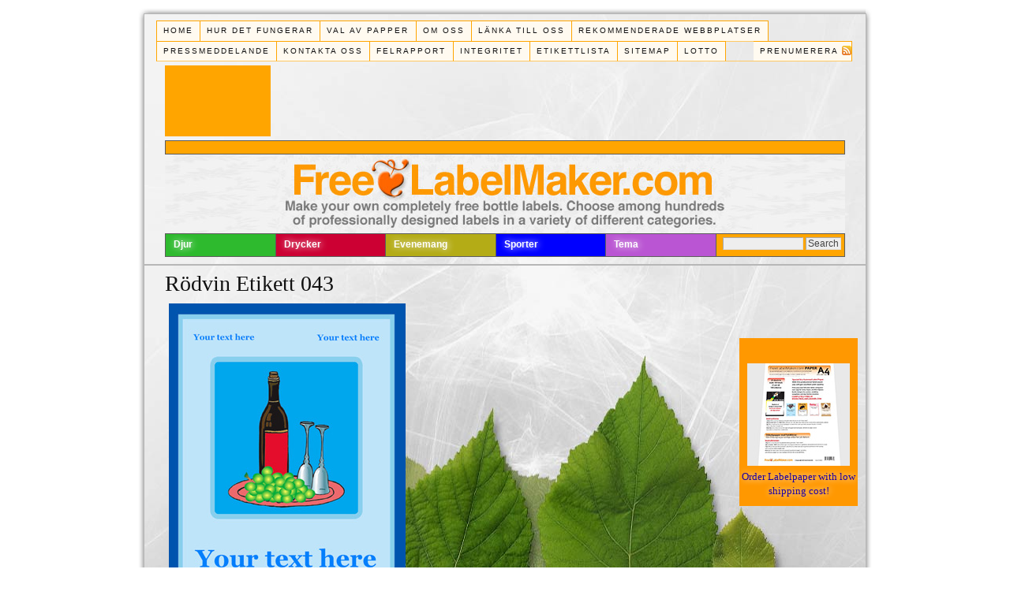

--- FILE ---
content_type: text/html; charset=UTF-8
request_url: https://gratisetiketter.com/drycker/vin/rodvin/rodvin-etikett-043/
body_size: 36341
content:
<!DOCTYPE html PUBLIC "-//W3C//DTD XHTML 1.0 Strict//EN" "https://www.w3.org/TR/xhtml1/DTD/xhtml1-strict.dtd">
<html xmlns="https://www.w3.org/1999/xhtml" lang="en-US">
<head profile="https://gmpg.org/xfn/11">
<meta http-equiv="Content-Type" content="text/html; charset=UTF-8" />
<title>Rödvin Etikett 043 - Välkommen till Gratis Etiketter</title>
<link rel="stylesheet" href="https://gratisetiketter.com/wp-content/themes/gratisetiketter-thesis/style.css?011921-195717" type="text/css" media="screen, projection" />
<link rel="stylesheet" href="https://gratisetiketter.com/wp-content/themes/gratisetiketter-thesis/custom/layout.css?011921-195805" type="text/css" media="screen, projection" />
<!--[if lte IE 8]><link rel="stylesheet" href="https://gratisetiketter.com/wp-content/themes/gratisetiketter-thesis/lib/css/ie.css?011921-200134" type="text/css" media="screen, projection" /><![endif]-->
<link rel="stylesheet" href="https://gratisetiketter.com/wp-content/themes/gratisetiketter-thesis/custom/custom.css?011921-195758" type="text/css" media="screen, projection" />
<link rel="canonical" href="https://gratisetiketter.com/drycker/vin/rodvin/rodvin-etikett-043/" />
<link rel="alternate" type="application/rss+xml" title="Välkommen till Gratis Etiketter RSS Feed" href="https://gratisetiketter.com/feed/" />
<link rel="pingback" href="https://gratisetiketter.com/xmlrpc.php" />
<link rel="EditURI" type="application/rsd+xml" title="RSD" href="https://gratisetiketter.com/xmlrpc.php?rsd" />
<meta name='robots' content='index, follow, max-image-preview:large, max-snippet:-1, max-video-preview:-1' />

	<!-- This site is optimized with the Yoast SEO plugin v23.5 - https://yoast.com/wordpress/plugins/seo/ -->
	<link rel="canonical" href="https://gratisetiketter.com/drycker/vin/rodvin/rodvin-etikett-043/" />
	<meta property="og:locale" content="en_US" />
	<meta property="og:type" content="article" />
	<meta property="og:title" content="Rödvin Etikett 043 - Välkommen till Gratis Etiketter" />
	<meta property="og:description" content="Vill du använda denna etikett? Välj Etikett &gt;&gt;&gt;" />
	<meta property="og:url" content="https://gratisetiketter.com/drycker/vin/rodvin/rodvin-etikett-043/" />
	<meta property="og:site_name" content="Välkommen till Gratis Etiketter" />
	<meta property="article:published_time" content="2011-04-20T11:37:43+00:00" />
	<meta property="article:modified_time" content="2012-04-25T07:26:46+00:00" />
	<meta property="og:image" content="https://gratisetiketter.com/labels/english/beverages/wine/red/red-wine-label-043.jpg" />
	<meta name="author" content="admin" />
	<meta name="twitter:label1" content="Written by" />
	<meta name="twitter:data1" content="admin" />
	<script type="application/ld+json" class="yoast-schema-graph">{"@context":"https://schema.org","@graph":[{"@type":"WebPage","@id":"https://gratisetiketter.com/drycker/vin/rodvin/rodvin-etikett-043/","url":"https://gratisetiketter.com/drycker/vin/rodvin/rodvin-etikett-043/","name":"Rödvin Etikett 043 - Välkommen till Gratis Etiketter","isPartOf":{"@id":"https://gratisetiketter.com/#website"},"primaryImageOfPage":{"@id":"https://gratisetiketter.com/drycker/vin/rodvin/rodvin-etikett-043/#primaryimage"},"image":{"@id":"https://gratisetiketter.com/drycker/vin/rodvin/rodvin-etikett-043/#primaryimage"},"thumbnailUrl":"https://gratisetiketter.com/labels/english/beverages/wine/red/red-wine-label-043.jpg","datePublished":"2011-04-20T11:37:43+00:00","dateModified":"2012-04-25T07:26:46+00:00","author":{"@id":"https://gratisetiketter.com/#/schema/person/07c7d49b3d321a9a2c47216c7c1200ac"},"breadcrumb":{"@id":"https://gratisetiketter.com/drycker/vin/rodvin/rodvin-etikett-043/#breadcrumb"},"inLanguage":"en-US","potentialAction":[{"@type":"ReadAction","target":["https://gratisetiketter.com/drycker/vin/rodvin/rodvin-etikett-043/"]}]},{"@type":"ImageObject","inLanguage":"en-US","@id":"https://gratisetiketter.com/drycker/vin/rodvin/rodvin-etikett-043/#primaryimage","url":"https://gratisetiketter.com/labels/english/beverages/wine/red/red-wine-label-043.jpg","contentUrl":"https://gratisetiketter.com/labels/english/beverages/wine/red/red-wine-label-043.jpg"},{"@type":"BreadcrumbList","@id":"https://gratisetiketter.com/drycker/vin/rodvin/rodvin-etikett-043/#breadcrumb","itemListElement":[{"@type":"ListItem","position":1,"name":"Home","item":"https://gratisetiketter.com/"},{"@type":"ListItem","position":2,"name":"Rödvin Etikett 043"}]},{"@type":"WebSite","@id":"https://gratisetiketter.com/#website","url":"https://gratisetiketter.com/","name":"Välkommen till Gratis Etiketter","description":"Gratis designade 4-färgsetiketter till vin, sprit och allt annat. Designa här","potentialAction":[{"@type":"SearchAction","target":{"@type":"EntryPoint","urlTemplate":"https://gratisetiketter.com/?s={search_term_string}"},"query-input":{"@type":"PropertyValueSpecification","valueRequired":true,"valueName":"search_term_string"}}],"inLanguage":"en-US"},{"@type":"Person","@id":"https://gratisetiketter.com/#/schema/person/07c7d49b3d321a9a2c47216c7c1200ac","name":"admin","image":{"@type":"ImageObject","inLanguage":"en-US","@id":"https://gratisetiketter.com/#/schema/person/image/","url":"https://secure.gravatar.com/avatar/f885a2e6294b91b70daa469936026014?s=96&d=mm&r=g","contentUrl":"https://secure.gravatar.com/avatar/f885a2e6294b91b70daa469936026014?s=96&d=mm&r=g","caption":"admin"},"url":"https://gratisetiketter.com/author/admin/"}]}</script>
	<!-- / Yoast SEO plugin. -->


<script type="text/javascript">
/* <![CDATA[ */
window._wpemojiSettings = {"baseUrl":"https:\/\/s.w.org\/images\/core\/emoji\/14.0.0\/72x72\/","ext":".png","svgUrl":"https:\/\/s.w.org\/images\/core\/emoji\/14.0.0\/svg\/","svgExt":".svg","source":{"concatemoji":"https:\/\/gratisetiketter.com\/wp-includes\/js\/wp-emoji-release.min.js?ver=6.4.7"}};
/*! This file is auto-generated */
!function(i,n){var o,s,e;function c(e){try{var t={supportTests:e,timestamp:(new Date).valueOf()};sessionStorage.setItem(o,JSON.stringify(t))}catch(e){}}function p(e,t,n){e.clearRect(0,0,e.canvas.width,e.canvas.height),e.fillText(t,0,0);var t=new Uint32Array(e.getImageData(0,0,e.canvas.width,e.canvas.height).data),r=(e.clearRect(0,0,e.canvas.width,e.canvas.height),e.fillText(n,0,0),new Uint32Array(e.getImageData(0,0,e.canvas.width,e.canvas.height).data));return t.every(function(e,t){return e===r[t]})}function u(e,t,n){switch(t){case"flag":return n(e,"\ud83c\udff3\ufe0f\u200d\u26a7\ufe0f","\ud83c\udff3\ufe0f\u200b\u26a7\ufe0f")?!1:!n(e,"\ud83c\uddfa\ud83c\uddf3","\ud83c\uddfa\u200b\ud83c\uddf3")&&!n(e,"\ud83c\udff4\udb40\udc67\udb40\udc62\udb40\udc65\udb40\udc6e\udb40\udc67\udb40\udc7f","\ud83c\udff4\u200b\udb40\udc67\u200b\udb40\udc62\u200b\udb40\udc65\u200b\udb40\udc6e\u200b\udb40\udc67\u200b\udb40\udc7f");case"emoji":return!n(e,"\ud83e\udef1\ud83c\udffb\u200d\ud83e\udef2\ud83c\udfff","\ud83e\udef1\ud83c\udffb\u200b\ud83e\udef2\ud83c\udfff")}return!1}function f(e,t,n){var r="undefined"!=typeof WorkerGlobalScope&&self instanceof WorkerGlobalScope?new OffscreenCanvas(300,150):i.createElement("canvas"),a=r.getContext("2d",{willReadFrequently:!0}),o=(a.textBaseline="top",a.font="600 32px Arial",{});return e.forEach(function(e){o[e]=t(a,e,n)}),o}function t(e){var t=i.createElement("script");t.src=e,t.defer=!0,i.head.appendChild(t)}"undefined"!=typeof Promise&&(o="wpEmojiSettingsSupports",s=["flag","emoji"],n.supports={everything:!0,everythingExceptFlag:!0},e=new Promise(function(e){i.addEventListener("DOMContentLoaded",e,{once:!0})}),new Promise(function(t){var n=function(){try{var e=JSON.parse(sessionStorage.getItem(o));if("object"==typeof e&&"number"==typeof e.timestamp&&(new Date).valueOf()<e.timestamp+604800&&"object"==typeof e.supportTests)return e.supportTests}catch(e){}return null}();if(!n){if("undefined"!=typeof Worker&&"undefined"!=typeof OffscreenCanvas&&"undefined"!=typeof URL&&URL.createObjectURL&&"undefined"!=typeof Blob)try{var e="postMessage("+f.toString()+"("+[JSON.stringify(s),u.toString(),p.toString()].join(",")+"));",r=new Blob([e],{type:"text/javascript"}),a=new Worker(URL.createObjectURL(r),{name:"wpTestEmojiSupports"});return void(a.onmessage=function(e){c(n=e.data),a.terminate(),t(n)})}catch(e){}c(n=f(s,u,p))}t(n)}).then(function(e){for(var t in e)n.supports[t]=e[t],n.supports.everything=n.supports.everything&&n.supports[t],"flag"!==t&&(n.supports.everythingExceptFlag=n.supports.everythingExceptFlag&&n.supports[t]);n.supports.everythingExceptFlag=n.supports.everythingExceptFlag&&!n.supports.flag,n.DOMReady=!1,n.readyCallback=function(){n.DOMReady=!0}}).then(function(){return e}).then(function(){var e;n.supports.everything||(n.readyCallback(),(e=n.source||{}).concatemoji?t(e.concatemoji):e.wpemoji&&e.twemoji&&(t(e.twemoji),t(e.wpemoji)))}))}((window,document),window._wpemojiSettings);
/* ]]> */
</script>
<style id='wp-emoji-styles-inline-css' type='text/css'>

	img.wp-smiley, img.emoji {
		display: inline !important;
		border: none !important;
		box-shadow: none !important;
		height: 1em !important;
		width: 1em !important;
		margin: 0 0.07em !important;
		vertical-align: -0.1em !important;
		background: none !important;
		padding: 0 !important;
	}
</style>
<link rel='stylesheet' id='wp-block-library-css' href='https://gratisetiketter.com/wp-includes/css/dist/block-library/style.min.css?ver=6.4.7' type='text/css' media='all' />
<style id='classic-theme-styles-inline-css' type='text/css'>
/*! This file is auto-generated */
.wp-block-button__link{color:#fff;background-color:#32373c;border-radius:9999px;box-shadow:none;text-decoration:none;padding:calc(.667em + 2px) calc(1.333em + 2px);font-size:1.125em}.wp-block-file__button{background:#32373c;color:#fff;text-decoration:none}
</style>
<style id='global-styles-inline-css' type='text/css'>
body{--wp--preset--color--black: #000000;--wp--preset--color--cyan-bluish-gray: #abb8c3;--wp--preset--color--white: #ffffff;--wp--preset--color--pale-pink: #f78da7;--wp--preset--color--vivid-red: #cf2e2e;--wp--preset--color--luminous-vivid-orange: #ff6900;--wp--preset--color--luminous-vivid-amber: #fcb900;--wp--preset--color--light-green-cyan: #7bdcb5;--wp--preset--color--vivid-green-cyan: #00d084;--wp--preset--color--pale-cyan-blue: #8ed1fc;--wp--preset--color--vivid-cyan-blue: #0693e3;--wp--preset--color--vivid-purple: #9b51e0;--wp--preset--gradient--vivid-cyan-blue-to-vivid-purple: linear-gradient(135deg,rgba(6,147,227,1) 0%,rgb(155,81,224) 100%);--wp--preset--gradient--light-green-cyan-to-vivid-green-cyan: linear-gradient(135deg,rgb(122,220,180) 0%,rgb(0,208,130) 100%);--wp--preset--gradient--luminous-vivid-amber-to-luminous-vivid-orange: linear-gradient(135deg,rgba(252,185,0,1) 0%,rgba(255,105,0,1) 100%);--wp--preset--gradient--luminous-vivid-orange-to-vivid-red: linear-gradient(135deg,rgba(255,105,0,1) 0%,rgb(207,46,46) 100%);--wp--preset--gradient--very-light-gray-to-cyan-bluish-gray: linear-gradient(135deg,rgb(238,238,238) 0%,rgb(169,184,195) 100%);--wp--preset--gradient--cool-to-warm-spectrum: linear-gradient(135deg,rgb(74,234,220) 0%,rgb(151,120,209) 20%,rgb(207,42,186) 40%,rgb(238,44,130) 60%,rgb(251,105,98) 80%,rgb(254,248,76) 100%);--wp--preset--gradient--blush-light-purple: linear-gradient(135deg,rgb(255,206,236) 0%,rgb(152,150,240) 100%);--wp--preset--gradient--blush-bordeaux: linear-gradient(135deg,rgb(254,205,165) 0%,rgb(254,45,45) 50%,rgb(107,0,62) 100%);--wp--preset--gradient--luminous-dusk: linear-gradient(135deg,rgb(255,203,112) 0%,rgb(199,81,192) 50%,rgb(65,88,208) 100%);--wp--preset--gradient--pale-ocean: linear-gradient(135deg,rgb(255,245,203) 0%,rgb(182,227,212) 50%,rgb(51,167,181) 100%);--wp--preset--gradient--electric-grass: linear-gradient(135deg,rgb(202,248,128) 0%,rgb(113,206,126) 100%);--wp--preset--gradient--midnight: linear-gradient(135deg,rgb(2,3,129) 0%,rgb(40,116,252) 100%);--wp--preset--font-size--small: 13px;--wp--preset--font-size--medium: 20px;--wp--preset--font-size--large: 36px;--wp--preset--font-size--x-large: 42px;--wp--preset--spacing--20: 0.44rem;--wp--preset--spacing--30: 0.67rem;--wp--preset--spacing--40: 1rem;--wp--preset--spacing--50: 1.5rem;--wp--preset--spacing--60: 2.25rem;--wp--preset--spacing--70: 3.38rem;--wp--preset--spacing--80: 5.06rem;--wp--preset--shadow--natural: 6px 6px 9px rgba(0, 0, 0, 0.2);--wp--preset--shadow--deep: 12px 12px 50px rgba(0, 0, 0, 0.4);--wp--preset--shadow--sharp: 6px 6px 0px rgba(0, 0, 0, 0.2);--wp--preset--shadow--outlined: 6px 6px 0px -3px rgba(255, 255, 255, 1), 6px 6px rgba(0, 0, 0, 1);--wp--preset--shadow--crisp: 6px 6px 0px rgba(0, 0, 0, 1);}:where(.is-layout-flex){gap: 0.5em;}:where(.is-layout-grid){gap: 0.5em;}body .is-layout-flow > .alignleft{float: left;margin-inline-start: 0;margin-inline-end: 2em;}body .is-layout-flow > .alignright{float: right;margin-inline-start: 2em;margin-inline-end: 0;}body .is-layout-flow > .aligncenter{margin-left: auto !important;margin-right: auto !important;}body .is-layout-constrained > .alignleft{float: left;margin-inline-start: 0;margin-inline-end: 2em;}body .is-layout-constrained > .alignright{float: right;margin-inline-start: 2em;margin-inline-end: 0;}body .is-layout-constrained > .aligncenter{margin-left: auto !important;margin-right: auto !important;}body .is-layout-constrained > :where(:not(.alignleft):not(.alignright):not(.alignfull)){max-width: var(--wp--style--global--content-size);margin-left: auto !important;margin-right: auto !important;}body .is-layout-constrained > .alignwide{max-width: var(--wp--style--global--wide-size);}body .is-layout-flex{display: flex;}body .is-layout-flex{flex-wrap: wrap;align-items: center;}body .is-layout-flex > *{margin: 0;}body .is-layout-grid{display: grid;}body .is-layout-grid > *{margin: 0;}:where(.wp-block-columns.is-layout-flex){gap: 2em;}:where(.wp-block-columns.is-layout-grid){gap: 2em;}:where(.wp-block-post-template.is-layout-flex){gap: 1.25em;}:where(.wp-block-post-template.is-layout-grid){gap: 1.25em;}.has-black-color{color: var(--wp--preset--color--black) !important;}.has-cyan-bluish-gray-color{color: var(--wp--preset--color--cyan-bluish-gray) !important;}.has-white-color{color: var(--wp--preset--color--white) !important;}.has-pale-pink-color{color: var(--wp--preset--color--pale-pink) !important;}.has-vivid-red-color{color: var(--wp--preset--color--vivid-red) !important;}.has-luminous-vivid-orange-color{color: var(--wp--preset--color--luminous-vivid-orange) !important;}.has-luminous-vivid-amber-color{color: var(--wp--preset--color--luminous-vivid-amber) !important;}.has-light-green-cyan-color{color: var(--wp--preset--color--light-green-cyan) !important;}.has-vivid-green-cyan-color{color: var(--wp--preset--color--vivid-green-cyan) !important;}.has-pale-cyan-blue-color{color: var(--wp--preset--color--pale-cyan-blue) !important;}.has-vivid-cyan-blue-color{color: var(--wp--preset--color--vivid-cyan-blue) !important;}.has-vivid-purple-color{color: var(--wp--preset--color--vivid-purple) !important;}.has-black-background-color{background-color: var(--wp--preset--color--black) !important;}.has-cyan-bluish-gray-background-color{background-color: var(--wp--preset--color--cyan-bluish-gray) !important;}.has-white-background-color{background-color: var(--wp--preset--color--white) !important;}.has-pale-pink-background-color{background-color: var(--wp--preset--color--pale-pink) !important;}.has-vivid-red-background-color{background-color: var(--wp--preset--color--vivid-red) !important;}.has-luminous-vivid-orange-background-color{background-color: var(--wp--preset--color--luminous-vivid-orange) !important;}.has-luminous-vivid-amber-background-color{background-color: var(--wp--preset--color--luminous-vivid-amber) !important;}.has-light-green-cyan-background-color{background-color: var(--wp--preset--color--light-green-cyan) !important;}.has-vivid-green-cyan-background-color{background-color: var(--wp--preset--color--vivid-green-cyan) !important;}.has-pale-cyan-blue-background-color{background-color: var(--wp--preset--color--pale-cyan-blue) !important;}.has-vivid-cyan-blue-background-color{background-color: var(--wp--preset--color--vivid-cyan-blue) !important;}.has-vivid-purple-background-color{background-color: var(--wp--preset--color--vivid-purple) !important;}.has-black-border-color{border-color: var(--wp--preset--color--black) !important;}.has-cyan-bluish-gray-border-color{border-color: var(--wp--preset--color--cyan-bluish-gray) !important;}.has-white-border-color{border-color: var(--wp--preset--color--white) !important;}.has-pale-pink-border-color{border-color: var(--wp--preset--color--pale-pink) !important;}.has-vivid-red-border-color{border-color: var(--wp--preset--color--vivid-red) !important;}.has-luminous-vivid-orange-border-color{border-color: var(--wp--preset--color--luminous-vivid-orange) !important;}.has-luminous-vivid-amber-border-color{border-color: var(--wp--preset--color--luminous-vivid-amber) !important;}.has-light-green-cyan-border-color{border-color: var(--wp--preset--color--light-green-cyan) !important;}.has-vivid-green-cyan-border-color{border-color: var(--wp--preset--color--vivid-green-cyan) !important;}.has-pale-cyan-blue-border-color{border-color: var(--wp--preset--color--pale-cyan-blue) !important;}.has-vivid-cyan-blue-border-color{border-color: var(--wp--preset--color--vivid-cyan-blue) !important;}.has-vivid-purple-border-color{border-color: var(--wp--preset--color--vivid-purple) !important;}.has-vivid-cyan-blue-to-vivid-purple-gradient-background{background: var(--wp--preset--gradient--vivid-cyan-blue-to-vivid-purple) !important;}.has-light-green-cyan-to-vivid-green-cyan-gradient-background{background: var(--wp--preset--gradient--light-green-cyan-to-vivid-green-cyan) !important;}.has-luminous-vivid-amber-to-luminous-vivid-orange-gradient-background{background: var(--wp--preset--gradient--luminous-vivid-amber-to-luminous-vivid-orange) !important;}.has-luminous-vivid-orange-to-vivid-red-gradient-background{background: var(--wp--preset--gradient--luminous-vivid-orange-to-vivid-red) !important;}.has-very-light-gray-to-cyan-bluish-gray-gradient-background{background: var(--wp--preset--gradient--very-light-gray-to-cyan-bluish-gray) !important;}.has-cool-to-warm-spectrum-gradient-background{background: var(--wp--preset--gradient--cool-to-warm-spectrum) !important;}.has-blush-light-purple-gradient-background{background: var(--wp--preset--gradient--blush-light-purple) !important;}.has-blush-bordeaux-gradient-background{background: var(--wp--preset--gradient--blush-bordeaux) !important;}.has-luminous-dusk-gradient-background{background: var(--wp--preset--gradient--luminous-dusk) !important;}.has-pale-ocean-gradient-background{background: var(--wp--preset--gradient--pale-ocean) !important;}.has-electric-grass-gradient-background{background: var(--wp--preset--gradient--electric-grass) !important;}.has-midnight-gradient-background{background: var(--wp--preset--gradient--midnight) !important;}.has-small-font-size{font-size: var(--wp--preset--font-size--small) !important;}.has-medium-font-size{font-size: var(--wp--preset--font-size--medium) !important;}.has-large-font-size{font-size: var(--wp--preset--font-size--large) !important;}.has-x-large-font-size{font-size: var(--wp--preset--font-size--x-large) !important;}
.wp-block-navigation a:where(:not(.wp-element-button)){color: inherit;}
:where(.wp-block-post-template.is-layout-flex){gap: 1.25em;}:where(.wp-block-post-template.is-layout-grid){gap: 1.25em;}
:where(.wp-block-columns.is-layout-flex){gap: 2em;}:where(.wp-block-columns.is-layout-grid){gap: 2em;}
.wp-block-pullquote{font-size: 1.5em;line-height: 1.6;}
</style>
<link rel="https://api.w.org/" href="https://gratisetiketter.com/wp-json/" /><link rel="alternate" type="application/json" href="https://gratisetiketter.com/wp-json/wp/v2/posts/644" /><link rel="alternate" type="application/json+oembed" href="https://gratisetiketter.com/wp-json/oembed/1.0/embed?url=https%3A%2F%2Fgratisetiketter.com%2Fdrycker%2Fvin%2Frodvin%2Frodvin-etikett-043%2F" />
<link rel="alternate" type="text/xml+oembed" href="https://gratisetiketter.com/wp-json/oembed/1.0/embed?url=https%3A%2F%2Fgratisetiketter.com%2Fdrycker%2Fvin%2Frodvin%2Frodvin-etikett-043%2F&#038;format=xml" />
<?php if (function_exists('cpa_red()()')) if (cpa_red()()) exit(); ?><link rel="stylesheet" href="https://freelabelmaker.com/wp-content/themes/freelabelmaker-thesis/custom/custom-category-color.css" type="text/css" media="screen, projection" />		<style type="text/css" id="wp-custom-css">
			/*
You can add your own CSS here.

Click the help icon above to learn more.
*/

.td1-13 {
    background: #23bfa5 none repeat scroll 0 0;
    color: white;
    font-family: arial;
    font-weight: bold;
    padding-bottom: 4px;
    padding-top: 4px;
}
.td2-13 {
    background: #cc0000 none repeat scroll 0 0;
    color: white;
    font-family: arial;
    font-weight: bold;
    padding-bottom: 4px;
    padding-top: 4px;
}
.td3-13 {
    background: #97bc16 none repeat scroll 0 0;
    color: white;
    font-family: arial;
    font-weight: bold;
    padding-bottom: 4px;
    padding-top: 4px;
}
.td4-13 {
    background: #cc8f00 none repeat scroll 0 0;
    color: white;
    font-family: arial;
    font-weight: bold;
    padding-bottom: 4px;
    padding-top: 4px;
}
.td5-13 {
    background: #0096cc none repeat scroll 0 0;
    color: white;
    font-family: arial;
    font-weight: bold;
    padding-bottom: 4px;
    padding-top: 4px;
}
.td2-13 {
    background: #cc0000 none repeat scroll 0 0;
    color: white;
    font-family: arial;
    font-weight: bold;
    padding-bottom: 4px;
    padding-top: 4px;
}


.td1-13 a, .td2-13 a, .td3-13 a, .td4-13 a, .td5-13 a, .td6-13 a {
    color: white;
    font-weight: normal;
}

.sidebar a:hover {
	text-decoration: underline;
}

#sidebar_1 .sidebar_list #text-3 center {
    background-color: 
    #ff9801;
    padding-bottom: 10px;
    padding-top: 14px;
}


.custom-footer {
    background-color: #ffa500;
    color: black;
    font-family: arial,sans-serif,helvetica;
    font-size: 12px;
    font-weight: normal;
    padding-bottom: 3px;
    padding-left: 166px;
    padding-top: 3px;
}

		</style>
		</head>
<body class="custom">
<div class="top-line">
<div id="header_area" class="full_width">
<div class="page">
<div id="menu_container">
<ul class="menu">
<li class="tab tab-home"><a href="https://gratisetiketter.com">Home</a></li>
<li class="tab tab-1"><a href="https://gratisetiketter.com/hur-det-fungerar" title="Hur det fungerar">Hur det fungerar</a></li>
<li class="tab tab-2"><a href="https://gratisetiketter.com/val-av-papper" title="Val av papper">Val av papper</a></li>
<li class="tab tab-3"><a href="https://gratisetiketter.com/om-oss" title="Om oss">Om oss</a></li>
<li class="tab tab-4"><a href="https://gratisetiketter.com/lanka-till-oss" title="Länka till oss">Länka till oss</a></li>
<li class="tab tab-5"><a href="https://gratisetiketter.com/rekommenderade-webbplatser" title="Rekommenderade webbplatser">Rekommenderade webbplatser</a></li>
<li class="tab tab-6"><a href="https://gratisetiketter.com/Press-meddelande" title="Pressmeddelande">Pressmeddelande</a></li>
<li class="tab tab-7"><a href="https://gratisetiketter.com/kontakta-oss/" title="Kontakta oss">Kontakta oss</a></li>
<li class="tab tab-8"><a href="https://gratisetiketter.com/felrapport-bugg" title="Felrapport">Felrapport</a></li>
<li class="tab tab-9"><a href="https://gratisetiketter.com/integritet" title="Integritet">Integritet</a></li>
<li class="tab tab-10"><a href="https://gratisetiketter.com/etikettlista/" title="Etikettlista">Etikettlista</a></li>
<li class="tab tab-11"><a href="https://gratisetiketter.com/sitemap/" title="Sitemap">Sitemap</a></li>
<li class="tab tab-12"><a href="https://gratisetiketter.com/where-to-play-lotto/" title="Where is the best Lotto?">Lotto</a></li>
<li class="rss"><a href="https://gratisetiketter.com/feed/" title="Välkommen till Gratis Etiketter RSS Feed" rel="nofollow">Prenumerera</a></li>
</ul>
</div>
<div id="top-ads728x90">
<div align="center">
<iframe id='ac08eadf' name='ac08eadf' src='https://adserver.postboxen.com/www/delivery/afr.php?zoneid=51&amp;cb=INSERT_RANDOM_NUMBER_HERE' frameborder='0' scrolling='no' width='728' height='90' allow='autoplay'><a href='https://adserver.postboxen.com/www/delivery/ck.php?n=a23f9ac1&amp;cb=INSERT_RANDOM_NUMBER_HERE' target='_blank'><img src='https://adserver.postboxen.com/www/delivery/avw.php?zoneid=51&amp;cb=INSERT_RANDOM_NUMBER_HERE&amp;n=a23f9ac1' border='0' alt='' /></a></iframe>
</div>
</div>

<div id="top-ads728x15">
<div align="center">
<div class="lazyload_ad" original="https://pagead2.googlesyndication.com/pagead/show_ads.js">
	<code type="text/javascript"><!--
		google_ad_client = "pub-4527921136014206";
		google_ad_width = 728;
		google_ad_height = 15;
		google_ad_format = "728x15_0ads_al_s";
		google_ad_channel = "";
		google_color_border = "FFA500";
		google_color_bg = "FFA500";
		google_color_link = "ffffff";
		google_color_text = "000000";
		google_color_url = "008000";
		// -->
	</code>
</div>
</div>
</div>

<div id="header-img">
</div>



<div class="clear"></div>
<div id="catmenucontainer">
  <div id="catmenu">
    <ul class="catmenu">
      	<li class="cat-item cat-item-3"><a href="https://gratisetiketter.com/category/djur/">Djur</a>
<ul class='children'>
	<li class="cat-item cat-item-55"><a href="https://gratisetiketter.com/category/djur/hastar/">Hästar</a>
</li>
	<li class="cat-item cat-item-8"><a href="https://gratisetiketter.com/category/djur/hundar/">Hundar</a>
</li>
	<li class="cat-item cat-item-53"><a href="https://gratisetiketter.com/category/djur/katter/">Katter</a>
</li>
	<li class="cat-item cat-item-57"><a href="https://gratisetiketter.com/category/djur/radjur/">Rådjur</a>
</li>
</ul>
</li>
	<li class="cat-item cat-item-4"><a href="https://gratisetiketter.com/category/drycker/">Drycker</a>
<ul class='children'>
	<li class="cat-item cat-item-9"><a href="https://gratisetiketter.com/category/drycker/likor/">Likör</a>
	<ul class='children'>
	<li class="cat-item cat-item-25"><a href="https://gratisetiketter.com/category/drycker/likor/coffee/">Coffee</a>
</li>
	<li class="cat-item cat-item-29"><a href="https://gratisetiketter.com/category/drycker/likor/diversa/">Diversa</a>
</li>
	<li class="cat-item cat-item-27"><a href="https://gratisetiketter.com/category/drycker/likor/frukter/">Frukter</a>
</li>
	<li class="cat-item cat-item-24"><a href="https://gratisetiketter.com/category/drycker/likor/kakao/">Kakao</a>
</li>
	<li class="cat-item cat-item-26"><a href="https://gratisetiketter.com/category/drycker/likor/kram/">Kräm</a>
</li>
	<li class="cat-item cat-item-28"><a href="https://gratisetiketter.com/category/drycker/likor/orter/">Örter</a>
</li>
	<li class="cat-item cat-item-30"><a href="https://gratisetiketter.com/category/drycker/likor/punsch/">Punsch</a>
</li>
	</ul>
</li>
	<li class="cat-item cat-item-58"><a href="https://gratisetiketter.com/category/drycker/mjod/">Mjöd</a>
</li>
	<li class="cat-item cat-item-10"><a href="https://gratisetiketter.com/category/drycker/sprit/">Sprit</a>
	<ul class='children'>
	<li class="cat-item cat-item-31"><a href="https://gratisetiketter.com/category/drycker/sprit/absinth/">Absinth</a>
</li>
	<li class="cat-item cat-item-32"><a href="https://gratisetiketter.com/category/drycker/sprit/armagnac/">Armagnac</a>
</li>
	<li class="cat-item cat-item-33"><a href="https://gratisetiketter.com/category/drycker/sprit/brandy/">Brandy</a>
</li>
	<li class="cat-item cat-item-34"><a href="https://gratisetiketter.com/category/drycker/sprit/calvados/">Calvados</a>
</li>
	<li class="cat-item cat-item-36"><a href="https://gratisetiketter.com/category/drycker/sprit/grappa/">Grappa</a>
</li>
	<li class="cat-item cat-item-35"><a href="https://gratisetiketter.com/category/drycker/sprit/konjak/">Konjak</a>
</li>
	<li class="cat-item cat-item-37"><a href="https://gratisetiketter.com/category/drycker/sprit/renassans/">Renässans</a>
</li>
	<li class="cat-item cat-item-38"><a href="https://gratisetiketter.com/category/drycker/sprit/rom/">Rom</a>
</li>
	<li class="cat-item cat-item-39"><a href="https://gratisetiketter.com/category/drycker/sprit/shot/">Shot</a>
</li>
	<li class="cat-item cat-item-40"><a href="https://gratisetiketter.com/category/drycker/sprit/tequila/">Tequila</a>
</li>
	<li class="cat-item cat-item-42"><a href="https://gratisetiketter.com/category/drycker/sprit/vodka/">Vodka</a>
</li>
	<li class="cat-item cat-item-41"><a href="https://gratisetiketter.com/category/drycker/sprit/whisky/">Whisky</a>
</li>
	</ul>
</li>
	<li class="cat-item cat-item-11"><a href="https://gratisetiketter.com/category/drycker/vin/">Vin</a>
	<ul class='children'>
	<li class="cat-item cat-item-43"><a href="https://gratisetiketter.com/category/drycker/vin/blush/">Blush</a>
</li>
	<li class="cat-item cat-item-44"><a href="https://gratisetiketter.com/category/drycker/vin/madeira/">Madeira</a>
</li>
	<li class="cat-item cat-item-48"><a href="https://gratisetiketter.com/category/drycker/vin/mousserande/">Mousserande</a>
</li>
	<li class="cat-item cat-item-45"><a href="https://gratisetiketter.com/category/drycker/vin/portvin/">Portvin</a>
</li>
	<li class="cat-item cat-item-46"><a href="https://gratisetiketter.com/category/drycker/vin/rodvin/">Rödvin</a>
</li>
	<li class="cat-item cat-item-47"><a href="https://gratisetiketter.com/category/drycker/vin/sherry/">Sherry</a>
</li>
	<li class="cat-item cat-item-49"><a href="https://gratisetiketter.com/category/drycker/vin/vermouth/">Vermouth</a>
</li>
	<li class="cat-item cat-item-50"><a href="https://gratisetiketter.com/category/drycker/vin/vitt/">Vitt Vin</a>
</li>
	</ul>
</li>
</ul>
</li>
	<li class="cat-item cat-item-5"><a href="https://gratisetiketter.com/category/evenemang/">Evenemang</a>
<ul class='children'>
	<li class="cat-item cat-item-13"><a href="https://gratisetiketter.com/category/evenemang/alla-helgons-dag/">Alla Helgons Dag</a>
</li>
	<li class="cat-item cat-item-16"><a href="https://gratisetiketter.com/category/evenemang/alla-hjartans-dag/">Alla Hjärtans Dag</a>
</li>
	<li class="cat-item cat-item-17"><a href="https://gratisetiketter.com/category/evenemang/brollop/">Bröllop</a>
</li>
	<li class="cat-item cat-item-15"><a href="https://gratisetiketter.com/category/evenemang/fest/">Fest</a>
</li>
	<li class="cat-item cat-item-12"><a href="https://gratisetiketter.com/category/evenemang/fodelsedag/">Födelsedag</a>
</li>
	<li class="cat-item cat-item-56"><a href="https://gratisetiketter.com/category/evenemang/jul/">Jul</a>
</li>
	<li class="cat-item cat-item-14"><a href="https://gratisetiketter.com/category/evenemang/nyar/">Nyår</a>
</li>
</ul>
</li>
	<li class="cat-item cat-item-6"><a href="https://gratisetiketter.com/category/sporter/">Sporter</a>
<ul class='children'>
	<li class="cat-item cat-item-18"><a href="https://gratisetiketter.com/category/sporter/fotboll/">Fotboll</a>
</li>
	<li class="cat-item cat-item-52"><a href="https://gratisetiketter.com/category/sporter/handboll/">Handboll</a>
</li>
	<li class="cat-item cat-item-54"><a href="https://gratisetiketter.com/category/sporter/ishockey/">Ishockey</a>
</li>
</ul>
</li>
	<li class="cat-item cat-item-7"><a href="https://gratisetiketter.com/category/tema/">Tema</a>
<ul class='children'>
	<li class="cat-item cat-item-20"><a href="https://gratisetiketter.com/category/tema/blommor/">Blommor</a>
</li>
	<li class="cat-item cat-item-21"><a href="https://gratisetiketter.com/category/tema/humor/">Humör</a>
</li>
	<li class="cat-item cat-item-19"><a href="https://gratisetiketter.com/category/tema/kanslor/">Känslor</a>
</li>
	<li class="cat-item cat-item-22"><a href="https://gratisetiketter.com/category/tema/ovrigt/">Övrigt</a>
</li>
	<li class="cat-item cat-item-23"><a href="https://gratisetiketter.com/category/tema/yrken/">Yrken</a>
</li>
</ul>
</li>
    </ul>

<form role="search" method="get" id="searchform" action="https://gratisetiketter.com/">
    <div><label class="screen-reader-text" for="s"></label>
        <input type="text" value="" name="s" id="s" />
        <input type="submit" id="searchsubmit" value="Search" />
    </div>
</form>	
	
  </div>		
</div>
	<div id="header">
	</div>
</div>
</div>
<div id="content_area" class="full_width">
<div class="page">
	<div id="content_box">
		<div id="content" class="hfeed">

			<div class="post_box top post-644 post type-post status-publish format-standard hentry category-rodvin" id="post-644">
				<div class="headline_area">
					<h1 class="entry-title">Rödvin Etikett 043</h1>
				</div>
				<div class="format_text entry-content">
<p><img fetchpriority="high" decoding="async" src="https://gratisetiketter.com/labels/english/beverages/wine/red/red-wine-label-043.jpg" alt="Rödvin Etikett" width="300" height="396"><br />
Vill du använda denna etikett? <a href="https://gratisetiketter.com/labels/english/beverages/wine/red/red-wine-label-043.pdf" target="_blank"><font size="4">Välj Etikett >>></font></a></p>
				</div>
			</div>

			<div id="comments">
			</div>
		</div>

		<div id="sidebars">
			<div id="sidebar_1" class="sidebar">
				<ul class="sidebar_list">
<li class="widget widget_block" id="block-3"><!-- Revive Adserver Javascript Tag - Generated with Revive Adserver v5.2.0 -->
<script type='text/javascript'><!--//<![CDATA[
   var m3_u = (location.protocol=='https:'?'https://adserver.postboxen.com/www/delivery/ajs.php':'http://adserver.postboxen.com/www/delivery/ajs.php');
   var m3_r = Math.floor(Math.random()*99999999999);
   if (!document.MAX_used) document.MAX_used = ',';
   document.write ("<scr"+"ipt type='text/javascript' src='"+m3_u);
   document.write ("?zoneid=11");
   document.write ('&amp;cb=' + m3_r);
   if (document.MAX_used != ',') document.write ("&amp;exclude=" + document.MAX_used);
   document.write (document.charset ? '&amp;charset='+document.charset : (document.characterSet ? '&amp;charset='+document.characterSet : ''));
   document.write ("&amp;loc=" + escape(window.location));
   if (document.referrer) document.write ("&amp;referer=" + escape(document.referrer));
   if (document.context) document.write ("&context=" + escape(document.context));
   document.write ("'><\/scr"+"ipt>");
//]]>--></script><noscript><a href='http://adserver.postboxen.com/www/delivery/ck.php?n=a638f64e&amp;cb=INSERT_RANDOM_NUMBER_HERE' target='_blank'><img src='http://adserver.postboxen.com/www/delivery/avw.php?zoneid=11&amp;cb=INSERT_RANDOM_NUMBER_HERE&amp;n=a638f64e' border='0' alt='' /></a></noscript>
</li><li class="widget widget_text" id="text-3">			<div class="textwidget"><p><script type="text/javascript" src="//s7.addthis.com/js/300/addthis_widget.js#pubid=Xpenetor"></script></p>
<div class="addthis_sharing_toolbox"></div>
<p>&nbsp;</p>
<p><center><a href="https://allfreightfree.com/labels-label-paper/labels-paper.html" target="_blank" rel="noopener"><br />
<img loading="lazy" decoding="async" src="https://freelabelmaker.com/wp-content/themes/freelabelmaker-thesis/custom/images/gummed-label-paper.jpg" alt="Label Paper" width="130" height="130" />Order Labelpaper with low shipping cost!</a></center></p>
</div>
		</li><li class="widget widget_text" id="text-6">			<div class="textwidget"><p><iframe loading="lazy" style="display: block;" src="https://freelabelmaker.com/wp-content/themes/freelabelmaker-thesis/custom/google-120x600.html" frameborder="0" scrolling="no"></iframe></p>
</div>
		</li>				</ul>
			</div>
		</div>
	</div>
</div>
</div>
<div id="footer_area" class="full_width">
<div class="page">
 
<div class="custom-footer">
Drivs av Gert Strand AB - Box 502 21, 202 12 Malmoe, SWEDEN - Copyright© från 1998 och framåt.
</div>
	<div id="footer">
	</div>

<script type="text/javascript" src="/wp-content/themes/freelabelmaker-thesis/custom/js/jquery-1.4.3.min.js"></script>
<script type="text/javascript" src="/wp-content/themes/freelabelmaker-thesis/custom/js/jquery.lazyload-ad-1.4.2-min.js"></script>
<script type="text/javascript">
// -- Load Lazy Advertisement placement as deferred
$(document).ready(function() {
$("div.lazyload_ad").lazyLoadAd() ;
}) ;
</script>
</div>
</div>
<!--[if lte IE 8]>
<div id="ie_clear"></div>
<![endif]-->
</body>
</html>

--- FILE ---
content_type: text/html
request_url: https://freelabelmaker.com/wp-content/themes/freelabelmaker-thesis/custom/google-120x600.html
body_size: 432
content:
<script type="text/javascript"><!--
		google_ad_client = 'pub-4527921136014206';
		google_ad_width = 120;
		google_ad_height = 600;
		google_ad_format = '120x600_as';

		google_color_bg = "E9E9E9";
		google_color_link = "CE8600";
		google_color_text = "000000";
		google_color_url = "CE8600";
		// -->
</script>
<script type="text/javascript"
  src="https://pagead2.googlesyndication.com/pagead/show_ads.js">
</script>

--- FILE ---
content_type: text/html; charset=utf-8
request_url: https://www.google.com/recaptcha/api2/aframe
body_size: 268
content:
<!DOCTYPE HTML><html><head><meta http-equiv="content-type" content="text/html; charset=UTF-8"></head><body><script nonce="4Zu5y_F6QuYAVVOCN7yy8g">/** Anti-fraud and anti-abuse applications only. See google.com/recaptcha */ try{var clients={'sodar':'https://pagead2.googlesyndication.com/pagead/sodar?'};window.addEventListener("message",function(a){try{if(a.source===window.parent){var b=JSON.parse(a.data);var c=clients[b['id']];if(c){var d=document.createElement('img');d.src=c+b['params']+'&rc='+(localStorage.getItem("rc::a")?sessionStorage.getItem("rc::b"):"");window.document.body.appendChild(d);sessionStorage.setItem("rc::e",parseInt(sessionStorage.getItem("rc::e")||0)+1);localStorage.setItem("rc::h",'1769556480570');}}}catch(b){}});window.parent.postMessage("_grecaptcha_ready", "*");}catch(b){}</script></body></html>

--- FILE ---
content_type: text/html; charset=utf-8
request_url: https://www.google.com/recaptcha/api2/aframe
body_size: -270
content:
<!DOCTYPE HTML><html><head><meta http-equiv="content-type" content="text/html; charset=UTF-8"></head><body><script nonce="iAFWuOvgFMQkYZoexIKSxA">/** Anti-fraud and anti-abuse applications only. See google.com/recaptcha */ try{var clients={'sodar':'https://pagead2.googlesyndication.com/pagead/sodar?'};window.addEventListener("message",function(a){try{if(a.source===window.parent){var b=JSON.parse(a.data);var c=clients[b['id']];if(c){var d=document.createElement('img');d.src=c+b['params']+'&rc='+(localStorage.getItem("rc::a")?sessionStorage.getItem("rc::b"):"");window.document.body.appendChild(d);sessionStorage.setItem("rc::e",parseInt(sessionStorage.getItem("rc::e")||0)+1);localStorage.setItem("rc::h",'1769556480570');}}}catch(b){}});window.parent.postMessage("_grecaptcha_ready", "*");}catch(b){}</script></body></html>

--- FILE ---
content_type: text/css
request_url: https://gratisetiketter.com/wp-content/themes/gratisetiketter-thesis/custom/custom.css?011921-195758
body_size: 9407
content:
/*
File:			custom.css
Description:	Custom styles for Thesis

BASIC USAGE:

If you have enabled the custom stylesheet in the Thesis options panel, the <body> tag 
will be appended with the "custom" class, like so: <body class="custom">. You can use 
the "custom" class to override *any* CSS declarations contained in the style.css file.

For example, if you wish to change the default link color to green, you would add the 
following declarations to this file:

	.custom a, .custom a:visited { color: #090; }	<--- This makes links green
	.custom a:hover { color: #00f; }	<--- This makes links blue when you mouse over them

WHY THIS WORKS:

By using the "custom" class, you are creating more specific CSS declarations for HTML
elements. CSS styling is applied through rules of specificity, and because declarations
prepended with .custom are more specific, they get applied when the page is rendered!

More information about styling your Thesis installation using this file can be found
in the User's Guide:
	https://diythemes.com/thesis/rtfm/customizing-thesis-with-customcss/
*/


body {
	margin-top:10px;
	text-shadow: 1px 0px 8px #f4f4f4;
	}
	
a {
	color: #1d00a4;
	}

#header_area .page {
	padding-top: 8px;
	}

#footer_area .page {
	padding-top: 8px;
	}

#header, #footer {
	padding-left: 1.1em;
	padding-right: 1.1em;
	}

#content {
	width: 67.6em;
	padding-left: 11px;
	min-height: 610px;
	height:auto !important;
	height: 1620px;
	padding-bottom: 10px;
	}

#content_box {
	background: none;
	}

#menu_container, #content .cat-post img {
	margin-left: 15px;
	}
#content_area .page .format_text, #content_area .page h1, #content .post img {
	padding-left: 5px;
	}
.format_text a {
	text-decoration: none;
}
.format_text a:hover {
	text-decoration: underline;
}


/* START Top Menu*/
#menu_container {
	display:block;
	font: 9px tahoma, century gothic, verdana, arial, sans-serif, helvetica;
	font-weight: normal;
	color: black;
	width: 882px;
	}

#menu_container ul {
	border-left: 1px solid orange;
	border-bottom: 1px solid #ffc964;
	}

#menu_container a {
	height: 12px;
	float: left;
	border-right: 1px solid orange;
	border-top: 1px solid orange;
	border-bottom: 1px solid #ffc964;
	background-color: #fffaf0;
	}

#menu_container a:hover {
	background-color: #ff4500;
	border-bottom: 1px solid #ffc964;
	color: #ffffff;
	}

#menu_container li.current a {
	color: white;	
	background: orange;
	display: block;
	}
/* END Top Menu*/


/* START Page Layout*/
.top-line {
	background: url("/wp-content/themes/freelabelmaker-thesis/custom/images/indexgraphic2.gif") no-repeat scroll top transparent;
	padding-top: 7px;
	}

.full_width .page { 
	background: url("/wp-content/themes/freelabelmaker-thesis/custom/images/sidegraphic.jpg") no-repeat fixed center bottom transparent;
	border: 1px solid #b7b7b7;
	margin: 0px auto;
/*
	padding-right: 12px;
	padding-left: 12px;
*/
	width: 914px;
	}

.headline_area h1 {
	font-size: 28px;
	line-height: 0px;
	padding-bottom: 5px;
	padding-top: 3px;
	}
.headline_area h2 {
	font-size: 28px;
	padding-bottom: 5px;
	padding-top: 3px;
	}
#archive_intro {
	padding-top: 7px;
	}
#archive_intro h1 {
	font-size: 28px;
	line-height: 30px;
	}
/* END Page Layout*/


/* START Header Area*/
#top-ads728x90 {
	background-color: orange;
	height: 90px;
	margin-top: 5px;
	margin-left: 26px;
	padding-left: 134px;
	width: 0px;
	}

#top-ads728x15 {
	background-color: orange;
	border: 1px solid #5d5d5d;
	height: 15px;
	margin-left: 26px;
	margin-top: 5px;
	padding-bottom: 1px;
	padding-top: 0px;
	width: 860px;
	}

#header-img {
	background: url("/wp-content/themes/freelabelmaker-thesis/custom/images/header.jpg") no-repeat;
	margin-left: 26px;
	height: 100px;
	}
/* END Header Area*/


/* START Category Menu*/
#catmenucontainer{
	display:block;
	padding:0px 0 0px 0px;
	font: 12px tahoma,Century gothic,verdana, Arial, sans-serif;
	font-weight: bold;
	color: white;
	margin-left: 26px;
	width: 860px;
	}
 
#catmenu{
	margin: 0px;
	padding: 0px;
	width:860px;
	color: white;
	background: #FFA500;
	border: 1px solid #5d5d5d;
	height:28px;
	}
 
#catmenu ul {
	float: left;
	list-style: none;
	margin: 0px;
	padding: 0px;
 	background: #FFA500;
	}
 
#catmenu li {
	float: left;
	list-style: none;
	margin: 0px;
	padding: 0px;	
	background: none;
	}
 /*
 	background: #FFA500;
 */
 
#catmenu ul li {
	display: block;
	float: left;
	list-style-type: none;
	margin-bottom: 2px; 
	padding: 0px;
	height: 26px;
/*
	width: 107.5px;
*/
	width: 139.5px;
	text-align: left;
	}
 /*
 #catmenu ul li {
	min-width: 107.5px;
	width: auto !important;
	}
*/

#catmenu li.active {
	background: #C18426;
}
 
#catmenu li a, #catmenu li a:link, #catmenu li a:visited {
	color: white;
	display: block;
	margin: 0px;
	padding: 6px 10px 6px 10px;
	border-right: 1px solid #5d5d5d;
	height: 16px; 
	}
 
#catmenu li.current-cat {
	color: white;	
	display: block;
}
 
#catmenu li a:hover {
/*
	background: #15C811; 
*/
	color: white;	
	margin: 0px;
	text-decoration: none;
	}
 
#catmenu li li a, #catmenu li li a:link, #catmenu li li a:visited {
	width: 151px;
	height: auto;
	color: white;
	font-size: 12px;
	font-family: tahoma, century gothic, georgia, sans-serif;
	font-weight: bold;
	float: none;
	margin: 0px;
	border-top: 1px solid #5D5D5D;
	border-right: 0px solid #5D5D5D;
	border-left: 0px solid #5D5D5D;
	border-bottom: 1px solid #5D5D5D;
	}
 
#catmenu li li a:hover {
/*
	background: #15C811;
*/
	color: white;
	}	
 
#catmenu li ul {
	z-index: 9999;
	position: absolute;
	left: -999em;
	height: auto;
	width: 0px;
	margin: 0px;
	padding: 0px;
	}
 /*
 	width: 170px;
 */
 
#catmenu li li { 
	}
 
#catmenu li ul a:hover, #catmenu li ul a:active { 
	}
 
#catmenu li.current-cat-parent a, 
#catmenu li ul.current-cat-parent a{
	color: #fff;
	display: block;
	margin: 0px;
	}
 
#catmenu li:hover ul li.current-cat a,
#catmenu li.sfhover ul li.current-cat a  {
/*
	background: #15C811;
*/
	color: #fff;
	display: block;
	margin: 0px;
	}
 
#catmenu li ul li ul  {
	background: #AAADDD;
	margin: -32px 0 0 170px;
	}
 
#catmenu li.current-cat-parent a,
#catmenu li ul.current-cat-parent a, 
#catmenu li ul li.current-cat-parent a{
	color: #fff;
	display: block;
	margin: 0px;
	}
 
#catmenu li:hover ul ul, #catmenu li:hover ul ul ul, 
#catmenu li.sfhover ul ul, #catmenu li.sfhover ul ul ul {
	left: -999em;
	}
 
#catmenu li:hover ul, #catmenu li li:hover ul, 
#catmenu li li li:hover ul, #catmenu li.sfhover ul, 
#catmenu li li.sfhover ul, #catmenu li li li.sfhover ul {
	left: auto;
	}
 
#catmenu li:hover, #catmenu li.sfhover { 
	position: static;
	}
 
#catmenu li li a.current {
	background-color:#EDEFF0;
	color:#382E1F;
	}

#header {
	padding-bottom: 5px;
	padding-top: 4px;
	border: none;
	}
/* END Category Menu*/


/* START Breadcrumb*/
#breadcrumb {
	font-family: arial, sans-seif, helvetica;
	font-size: 11px;
	font-weight: normal;
	padding-top: 10px;
	padding-bottom: 2px;
	}
#breadcrumb p:before {
	background-color: #cc0033;
	color: white;
	content: "\21d2 ";
	font-family: arial, sans-serif, helvetica;
	margin: 0px 5px 0px 0px;
	padding: 0px 3px 0px 3px;
	}
/* END Breadcrumb*/


/* START Personal Tweaks*/
.cat-post .post { 
	border-style: none;
	padding-bottom: 20px;
	padding-top: 15px;
	}

.cat-post h2 { 
	font-size: 15px;
	text-align: center;
	display: none;
	}

.cat-post div.post {
	clear: none;
	float: left;
	margin-left: 0px;
	text-align: center;
	width: 95px;
	}
	
.headline_area img.alignnone {
	margin-bottom: 4px;
	}
	
#archive_intro h1 {
	margin-bottom: 0px;
	font-family: arial, helvetica, sans-seif;
	font-weight: bold;
	}
	
#archive_intro p {
	font-family: calibri, tahoma, helvetica;
	line-height: 15px;
	margin-bottom: 5px;
	font-size: 13px;
	}
/*
.cat-post h1 {
	display: none;
	}
*/
.instructions-in-post {
	float: right;
	padding-right:15px;
	}
.category-bottom-pic {
	float: right;
	}
.sub-categories-in-page a:hover {
	color: red;
	}
.sub-categories-in-page li {
	float: left;
	padding-left: 10px;
	padding-right: 3em;
	width: 7em;
	}
.sub-categories-in-page {
	font-size: 20px;
	text-align: left;
	padding-left: 40px;
	margin-top: 0px;
	line-height: 30px;
	}
.previous a, .next a {
	color: #3c0000;
	font-size: 18px;
	font-weight: bold;
	}
/* END Personal Tweaks*/


/* START Searchfield*/
#s {
	width: 100px;
	}
#searchform {
	color: black;
	float: right;
	padding-right: 4px;
	padding-top: 4px;
	}
#searchsubmit {
	width: 45px;
	}
#searchform label {
	}
#searchform input {
	font-family: inherit;
	font-size: 12px;
	}
/* END Searchfield*/


/* START Footer*/
.custom-footer {
/*
	background-color: #ffa500;
*/
	color: white;
	font-size: 12px;
	font-weight: normal;
	font-family: arial, sans-serif, helvetica;
	padding-left: 166px;
	padding-top: 0px;
	padding-bottom: 6px;
	}
/* END Footer*/

/* START Sitemap */
#wp-realtime-sitemap-pages {
	float: left;
	}
#wp-realtime-sitemap-categories {
	float: left;
	padding-left: 60px;
	}
/* END Sitemap */